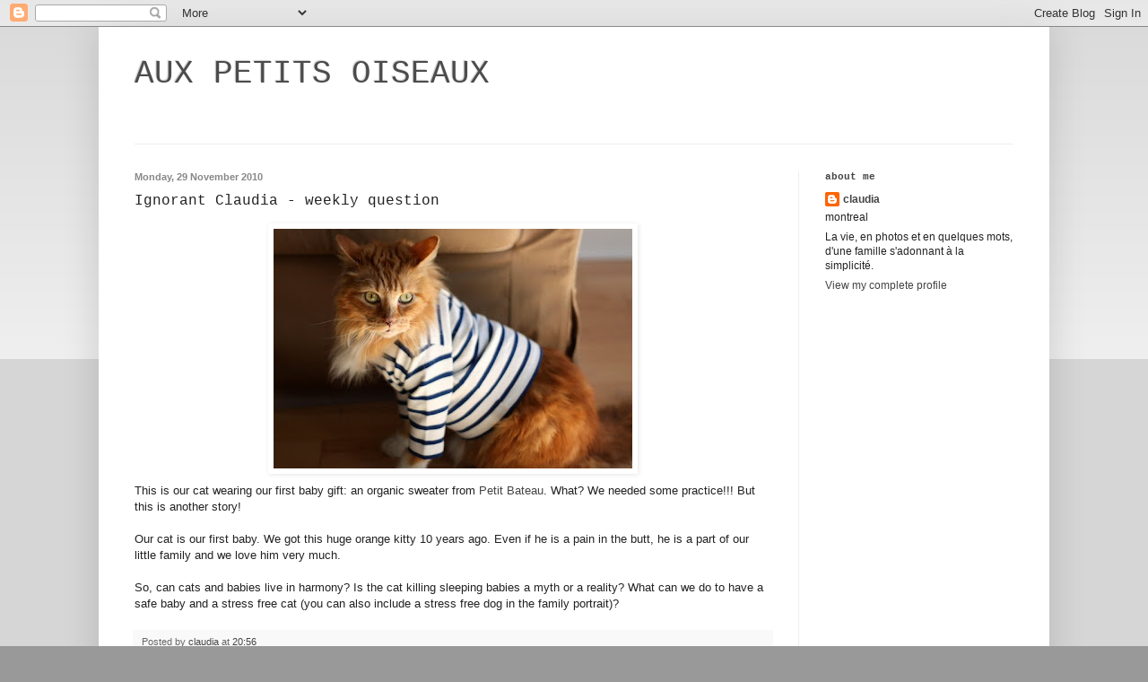

--- FILE ---
content_type: text/html; charset=UTF-8
request_url: http://auxpetitsoiseaux.blogspot.com/2010/11/ignorant-claudia-weekly-question_29.html
body_size: 11712
content:
<!DOCTYPE html>
<html class='v2' dir='ltr' lang='en-GB'>
<head>
<link href='https://www.blogger.com/static/v1/widgets/335934321-css_bundle_v2.css' rel='stylesheet' type='text/css'/>
<meta content='width=1100' name='viewport'/>
<meta content='text/html; charset=UTF-8' http-equiv='Content-Type'/>
<meta content='blogger' name='generator'/>
<link href='http://auxpetitsoiseaux.blogspot.com/favicon.ico' rel='icon' type='image/x-icon'/>
<link href='http://auxpetitsoiseaux.blogspot.com/2010/11/ignorant-claudia-weekly-question_29.html' rel='canonical'/>
<link rel="alternate" type="application/atom+xml" title="AUX PETITS OISEAUX - Atom" href="http://auxpetitsoiseaux.blogspot.com/feeds/posts/default" />
<link rel="alternate" type="application/rss+xml" title="AUX PETITS OISEAUX - RSS" href="http://auxpetitsoiseaux.blogspot.com/feeds/posts/default?alt=rss" />
<link rel="service.post" type="application/atom+xml" title="AUX PETITS OISEAUX - Atom" href="https://www.blogger.com/feeds/6788067537879713934/posts/default" />

<link rel="alternate" type="application/atom+xml" title="AUX PETITS OISEAUX - Atom" href="http://auxpetitsoiseaux.blogspot.com/feeds/8611011885370491412/comments/default" />
<!--Can't find substitution for tag [blog.ieCssRetrofitLinks]-->
<link href='https://blogger.googleusercontent.com/img/b/R29vZ2xl/AVvXsEhjejsAABR5C82g2r74Ktoz9aXNfOBnogjY29uGC34ohXGp2GbaYVOXgmdOhAJwL5l_3mXTuT9hGqnbLWU0cWoVvupBVyNkPZj6cbUgI2MKVooKW1PoXoCxY1lmk7eTZZVSLnOGzvyDalw/s400/5107789362_a3eb8f431e_z.jpg' rel='image_src'/>
<meta content='http://auxpetitsoiseaux.blogspot.com/2010/11/ignorant-claudia-weekly-question_29.html' property='og:url'/>
<meta content='Ignorant Claudia - weekly question' property='og:title'/>
<meta content='This is our cat wearing our first baby gift: an organic sweater from Petit Bateau . What? We needed some practice!!! But this is another sto...' property='og:description'/>
<meta content='https://blogger.googleusercontent.com/img/b/R29vZ2xl/AVvXsEhjejsAABR5C82g2r74Ktoz9aXNfOBnogjY29uGC34ohXGp2GbaYVOXgmdOhAJwL5l_3mXTuT9hGqnbLWU0cWoVvupBVyNkPZj6cbUgI2MKVooKW1PoXoCxY1lmk7eTZZVSLnOGzvyDalw/w1200-h630-p-k-no-nu/5107789362_a3eb8f431e_z.jpg' property='og:image'/>
<title>AUX PETITS OISEAUX: Ignorant Claudia - weekly question</title>
<style id='page-skin-1' type='text/css'><!--
/*
-----------------------------------------------
Blogger Template Style
Name:     Simple
Designer: Blogger
URL:      www.blogger.com
----------------------------------------------- */
/* Content
----------------------------------------------- */
body {
font: normal normal 12px 'Trebuchet MS', Trebuchet, sans-serif;
color: #222222;
background: #999999 none repeat scroll top left;
padding: 0 40px 40px 40px;
}
html body .region-inner {
min-width: 0;
max-width: 100%;
width: auto;
}
h2 {
font-size: 22px;
}
a:link {
text-decoration:none;
color: #444444;
}
a:visited {
text-decoration:none;
color: #888888;
}
a:hover {
text-decoration:underline;
color: #000000;
}
.body-fauxcolumn-outer .fauxcolumn-inner {
background: transparent url(https://resources.blogblog.com/blogblog/data/1kt/simple/body_gradient_tile_light.png) repeat scroll top left;
_background-image: none;
}
.body-fauxcolumn-outer .cap-top {
position: absolute;
z-index: 1;
height: 400px;
width: 100%;
}
.body-fauxcolumn-outer .cap-top .cap-left {
width: 100%;
background: transparent url(https://resources.blogblog.com/blogblog/data/1kt/simple/gradients_light.png) repeat-x scroll top left;
_background-image: none;
}
.content-outer {
-moz-box-shadow: 0 0 40px rgba(0, 0, 0, .15);
-webkit-box-shadow: 0 0 5px rgba(0, 0, 0, .15);
-goog-ms-box-shadow: 0 0 10px #333333;
box-shadow: 0 0 40px rgba(0, 0, 0, .15);
margin-bottom: 1px;
}
.content-inner {
padding: 10px 10px;
}
.content-inner {
background-color: #ffffff;
}
/* Header
----------------------------------------------- */
.header-outer {
background: transparent none repeat-x scroll 0 -400px;
_background-image: none;
}
.Header h1 {
font: normal normal 36px 'Courier New', Courier, FreeMono, monospace;
color: #4c4c4c;
text-shadow: -1px -1px 1px rgba(0, 0, 0, .2);
}
.Header h1 a {
color: #4c4c4c;
}
.Header .description {
font-size: 140%;
color: #888888;
}
.header-inner .Header .titlewrapper {
padding: 22px 30px;
}
.header-inner .Header .descriptionwrapper {
padding: 0 30px;
}
/* Tabs
----------------------------------------------- */
.tabs-inner .section:first-child {
border-top: 1px solid #eeeeee;
}
.tabs-inner .section:first-child ul {
margin-top: -1px;
border-top: 1px solid #eeeeee;
border-left: 0 solid #eeeeee;
border-right: 0 solid #eeeeee;
}
.tabs-inner .widget ul {
background: #f5f5f5 url(https://resources.blogblog.com/blogblog/data/1kt/simple/gradients_light.png) repeat-x scroll 0 -800px;
_background-image: none;
border-bottom: 1px solid #eeeeee;
margin-top: 0;
margin-left: -30px;
margin-right: -30px;
}
.tabs-inner .widget li a {
display: inline-block;
padding: .6em 1em;
font: normal normal 14px 'Courier New', Courier, FreeMono, monospace;
color: #999999;
border-left: 1px solid #ffffff;
border-right: 1px solid #eeeeee;
}
.tabs-inner .widget li:first-child a {
border-left: none;
}
.tabs-inner .widget li.selected a, .tabs-inner .widget li a:hover {
color: #000000;
background-color: #eeeeee;
text-decoration: none;
}
/* Columns
----------------------------------------------- */
.main-outer {
border-top: 0 solid #eeeeee;
}
.fauxcolumn-left-outer .fauxcolumn-inner {
border-right: 1px solid #eeeeee;
}
.fauxcolumn-right-outer .fauxcolumn-inner {
border-left: 1px solid #eeeeee;
}
/* Headings
----------------------------------------------- */
div.widget > h2,
div.widget h2.title {
margin: 0 0 1em 0;
font: normal bold 11px 'Courier New', Courier, FreeMono, monospace;
color: #444444;
}
/* Widgets
----------------------------------------------- */
.widget .zippy {
color: #999999;
text-shadow: 2px 2px 1px rgba(0, 0, 0, .1);
}
.widget .popular-posts ul {
list-style: none;
}
/* Posts
----------------------------------------------- */
h2.date-header {
font: normal bold 11px Arial, Tahoma, Helvetica, FreeSans, sans-serif;
}
.date-header span {
background-color: transparent;
color: #888888;
padding: inherit;
letter-spacing: inherit;
margin: inherit;
}
.main-inner {
padding-top: 30px;
padding-bottom: 30px;
}
.main-inner .column-center-inner {
padding: 0 15px;
}
.main-inner .column-center-inner .section {
margin: 0 15px;
}
.post {
margin: 0 0 25px 0;
}
h3.post-title, .comments h4 {
font: normal normal 16px 'Courier New', Courier, FreeMono, monospace;
margin: .75em 0 0;
}
.post-body {
font-size: 110%;
line-height: 1.4;
position: relative;
}
.post-body img, .post-body .tr-caption-container, .Profile img, .Image img,
.BlogList .item-thumbnail img {
padding: 2px;
background: #ffffff;
border: 1px solid #ffffff;
-moz-box-shadow: 1px 1px 5px rgba(0, 0, 0, .1);
-webkit-box-shadow: 1px 1px 5px rgba(0, 0, 0, .1);
box-shadow: 1px 1px 5px rgba(0, 0, 0, .1);
}
.post-body img, .post-body .tr-caption-container {
padding: 5px;
}
.post-body .tr-caption-container {
color: #222222;
}
.post-body .tr-caption-container img {
padding: 0;
background: transparent;
border: none;
-moz-box-shadow: 0 0 0 rgba(0, 0, 0, .1);
-webkit-box-shadow: 0 0 0 rgba(0, 0, 0, .1);
box-shadow: 0 0 0 rgba(0, 0, 0, .1);
}
.post-header {
margin: 0 0 1.5em;
line-height: 1.6;
font-size: 90%;
}
.post-footer {
margin: 20px -2px 0;
padding: 5px 10px;
color: #666666;
background-color: #f9f9f9;
border-bottom: 1px solid #eeeeee;
line-height: 1.6;
font-size: 90%;
}
#comments .comment-author {
padding-top: 1.5em;
border-top: 1px solid #eeeeee;
background-position: 0 1.5em;
}
#comments .comment-author:first-child {
padding-top: 0;
border-top: none;
}
.avatar-image-container {
margin: .2em 0 0;
}
#comments .avatar-image-container img {
border: 1px solid #ffffff;
}
/* Comments
----------------------------------------------- */
.comments .comments-content .icon.blog-author {
background-repeat: no-repeat;
background-image: url([data-uri]);
}
.comments .comments-content .loadmore a {
border-top: 1px solid #999999;
border-bottom: 1px solid #999999;
}
.comments .comment-thread.inline-thread {
background-color: #f9f9f9;
}
.comments .continue {
border-top: 2px solid #999999;
}
/* Accents
---------------------------------------------- */
.section-columns td.columns-cell {
border-left: 1px solid #eeeeee;
}
.blog-pager {
background: transparent none no-repeat scroll top center;
}
.blog-pager-older-link, .home-link,
.blog-pager-newer-link {
background-color: #ffffff;
padding: 5px;
}
.footer-outer {
border-top: 0 dashed #bbbbbb;
}
/* Mobile
----------------------------------------------- */
body.mobile  {
background-size: auto;
}
.mobile .body-fauxcolumn-outer {
background: transparent none repeat scroll top left;
}
.mobile .body-fauxcolumn-outer .cap-top {
background-size: 100% auto;
}
.mobile .content-outer {
-webkit-box-shadow: 0 0 3px rgba(0, 0, 0, .15);
box-shadow: 0 0 3px rgba(0, 0, 0, .15);
}
.mobile .tabs-inner .widget ul {
margin-left: 0;
margin-right: 0;
}
.mobile .post {
margin: 0;
}
.mobile .main-inner .column-center-inner .section {
margin: 0;
}
.mobile .date-header span {
padding: 0.1em 10px;
margin: 0 -10px;
}
.mobile h3.post-title {
margin: 0;
}
.mobile .blog-pager {
background: transparent none no-repeat scroll top center;
}
.mobile .footer-outer {
border-top: none;
}
.mobile .main-inner, .mobile .footer-inner {
background-color: #ffffff;
}
.mobile-index-contents {
color: #222222;
}
.mobile-link-button {
background-color: #444444;
}
.mobile-link-button a:link, .mobile-link-button a:visited {
color: #ffffff;
}
.mobile .tabs-inner .section:first-child {
border-top: none;
}
.mobile .tabs-inner .PageList .widget-content {
background-color: #eeeeee;
color: #000000;
border-top: 1px solid #eeeeee;
border-bottom: 1px solid #eeeeee;
}
.mobile .tabs-inner .PageList .widget-content .pagelist-arrow {
border-left: 1px solid #eeeeee;
}

--></style>
<style id='template-skin-1' type='text/css'><!--
body {
min-width: 1060px;
}
.content-outer, .content-fauxcolumn-outer, .region-inner {
min-width: 1060px;
max-width: 1060px;
_width: 1060px;
}
.main-inner .columns {
padding-left: 0px;
padding-right: 270px;
}
.main-inner .fauxcolumn-center-outer {
left: 0px;
right: 270px;
/* IE6 does not respect left and right together */
_width: expression(this.parentNode.offsetWidth -
parseInt("0px") -
parseInt("270px") + 'px');
}
.main-inner .fauxcolumn-left-outer {
width: 0px;
}
.main-inner .fauxcolumn-right-outer {
width: 270px;
}
.main-inner .column-left-outer {
width: 0px;
right: 100%;
margin-left: -0px;
}
.main-inner .column-right-outer {
width: 270px;
margin-right: -270px;
}
#layout {
min-width: 0;
}
#layout .content-outer {
min-width: 0;
width: 800px;
}
#layout .region-inner {
min-width: 0;
width: auto;
}
body#layout div.add_widget {
padding: 8px;
}
body#layout div.add_widget a {
margin-left: 32px;
}
--></style>
<link href='https://www.blogger.com/dyn-css/authorization.css?targetBlogID=6788067537879713934&amp;zx=7a4d7f56-f1dc-4c55-93f7-64efb1866b75' media='none' onload='if(media!=&#39;all&#39;)media=&#39;all&#39;' rel='stylesheet'/><noscript><link href='https://www.blogger.com/dyn-css/authorization.css?targetBlogID=6788067537879713934&amp;zx=7a4d7f56-f1dc-4c55-93f7-64efb1866b75' rel='stylesheet'/></noscript>
<meta name='google-adsense-platform-account' content='ca-host-pub-1556223355139109'/>
<meta name='google-adsense-platform-domain' content='blogspot.com'/>

</head>
<body class='loading variant-pale'>
<div class='navbar section' id='navbar' name='Navbar'><div class='widget Navbar' data-version='1' id='Navbar1'><script type="text/javascript">
    function setAttributeOnload(object, attribute, val) {
      if(window.addEventListener) {
        window.addEventListener('load',
          function(){ object[attribute] = val; }, false);
      } else {
        window.attachEvent('onload', function(){ object[attribute] = val; });
      }
    }
  </script>
<div id="navbar-iframe-container"></div>
<script type="text/javascript" src="https://apis.google.com/js/platform.js"></script>
<script type="text/javascript">
      gapi.load("gapi.iframes:gapi.iframes.style.bubble", function() {
        if (gapi.iframes && gapi.iframes.getContext) {
          gapi.iframes.getContext().openChild({
              url: 'https://www.blogger.com/navbar/6788067537879713934?po\x3d8611011885370491412\x26origin\x3dhttp://auxpetitsoiseaux.blogspot.com',
              where: document.getElementById("navbar-iframe-container"),
              id: "navbar-iframe"
          });
        }
      });
    </script><script type="text/javascript">
(function() {
var script = document.createElement('script');
script.type = 'text/javascript';
script.src = '//pagead2.googlesyndication.com/pagead/js/google_top_exp.js';
var head = document.getElementsByTagName('head')[0];
if (head) {
head.appendChild(script);
}})();
</script>
</div></div>
<div class='body-fauxcolumns'>
<div class='fauxcolumn-outer body-fauxcolumn-outer'>
<div class='cap-top'>
<div class='cap-left'></div>
<div class='cap-right'></div>
</div>
<div class='fauxborder-left'>
<div class='fauxborder-right'></div>
<div class='fauxcolumn-inner'>
</div>
</div>
<div class='cap-bottom'>
<div class='cap-left'></div>
<div class='cap-right'></div>
</div>
</div>
</div>
<div class='content'>
<div class='content-fauxcolumns'>
<div class='fauxcolumn-outer content-fauxcolumn-outer'>
<div class='cap-top'>
<div class='cap-left'></div>
<div class='cap-right'></div>
</div>
<div class='fauxborder-left'>
<div class='fauxborder-right'></div>
<div class='fauxcolumn-inner'>
</div>
</div>
<div class='cap-bottom'>
<div class='cap-left'></div>
<div class='cap-right'></div>
</div>
</div>
</div>
<div class='content-outer'>
<div class='content-cap-top cap-top'>
<div class='cap-left'></div>
<div class='cap-right'></div>
</div>
<div class='fauxborder-left content-fauxborder-left'>
<div class='fauxborder-right content-fauxborder-right'></div>
<div class='content-inner'>
<header>
<div class='header-outer'>
<div class='header-cap-top cap-top'>
<div class='cap-left'></div>
<div class='cap-right'></div>
</div>
<div class='fauxborder-left header-fauxborder-left'>
<div class='fauxborder-right header-fauxborder-right'></div>
<div class='region-inner header-inner'>
<div class='header section' id='header' name='Header'><div class='widget Header' data-version='1' id='Header1'>
<div id='header-inner'>
<div class='titlewrapper'>
<h1 class='title'>
<a href='http://auxpetitsoiseaux.blogspot.com/'>
AUX PETITS OISEAUX
</a>
</h1>
</div>
<div class='descriptionwrapper'>
<p class='description'><span>
</span></p>
</div>
</div>
</div></div>
</div>
</div>
<div class='header-cap-bottom cap-bottom'>
<div class='cap-left'></div>
<div class='cap-right'></div>
</div>
</div>
</header>
<div class='tabs-outer'>
<div class='tabs-cap-top cap-top'>
<div class='cap-left'></div>
<div class='cap-right'></div>
</div>
<div class='fauxborder-left tabs-fauxborder-left'>
<div class='fauxborder-right tabs-fauxborder-right'></div>
<div class='region-inner tabs-inner'>
<div class='tabs no-items section' id='crosscol' name='Cross-column'></div>
<div class='tabs no-items section' id='crosscol-overflow' name='Cross-Column 2'></div>
</div>
</div>
<div class='tabs-cap-bottom cap-bottom'>
<div class='cap-left'></div>
<div class='cap-right'></div>
</div>
</div>
<div class='main-outer'>
<div class='main-cap-top cap-top'>
<div class='cap-left'></div>
<div class='cap-right'></div>
</div>
<div class='fauxborder-left main-fauxborder-left'>
<div class='fauxborder-right main-fauxborder-right'></div>
<div class='region-inner main-inner'>
<div class='columns fauxcolumns'>
<div class='fauxcolumn-outer fauxcolumn-center-outer'>
<div class='cap-top'>
<div class='cap-left'></div>
<div class='cap-right'></div>
</div>
<div class='fauxborder-left'>
<div class='fauxborder-right'></div>
<div class='fauxcolumn-inner'>
</div>
</div>
<div class='cap-bottom'>
<div class='cap-left'></div>
<div class='cap-right'></div>
</div>
</div>
<div class='fauxcolumn-outer fauxcolumn-left-outer'>
<div class='cap-top'>
<div class='cap-left'></div>
<div class='cap-right'></div>
</div>
<div class='fauxborder-left'>
<div class='fauxborder-right'></div>
<div class='fauxcolumn-inner'>
</div>
</div>
<div class='cap-bottom'>
<div class='cap-left'></div>
<div class='cap-right'></div>
</div>
</div>
<div class='fauxcolumn-outer fauxcolumn-right-outer'>
<div class='cap-top'>
<div class='cap-left'></div>
<div class='cap-right'></div>
</div>
<div class='fauxborder-left'>
<div class='fauxborder-right'></div>
<div class='fauxcolumn-inner'>
</div>
</div>
<div class='cap-bottom'>
<div class='cap-left'></div>
<div class='cap-right'></div>
</div>
</div>
<!-- corrects IE6 width calculation -->
<div class='columns-inner'>
<div class='column-center-outer'>
<div class='column-center-inner'>
<div class='main section' id='main' name='Main'><div class='widget Blog' data-version='1' id='Blog1'>
<div class='blog-posts hfeed'>

          <div class="date-outer">
        
<h2 class='date-header'><span>Monday, 29 November 2010</span></h2>

          <div class="date-posts">
        
<div class='post-outer'>
<div class='post hentry uncustomized-post-template' itemprop='blogPost' itemscope='itemscope' itemtype='http://schema.org/BlogPosting'>
<meta content='https://blogger.googleusercontent.com/img/b/R29vZ2xl/AVvXsEhjejsAABR5C82g2r74Ktoz9aXNfOBnogjY29uGC34ohXGp2GbaYVOXgmdOhAJwL5l_3mXTuT9hGqnbLWU0cWoVvupBVyNkPZj6cbUgI2MKVooKW1PoXoCxY1lmk7eTZZVSLnOGzvyDalw/s400/5107789362_a3eb8f431e_z.jpg' itemprop='image_url'/>
<meta content='6788067537879713934' itemprop='blogId'/>
<meta content='8611011885370491412' itemprop='postId'/>
<a name='8611011885370491412'></a>
<h3 class='post-title entry-title' itemprop='name'>
Ignorant Claudia - weekly question
</h3>
<div class='post-header'>
<div class='post-header-line-1'></div>
</div>
<div class='post-body entry-content' id='post-body-8611011885370491412' itemprop='description articleBody'>
<a href="https://blogger.googleusercontent.com/img/b/R29vZ2xl/AVvXsEhjejsAABR5C82g2r74Ktoz9aXNfOBnogjY29uGC34ohXGp2GbaYVOXgmdOhAJwL5l_3mXTuT9hGqnbLWU0cWoVvupBVyNkPZj6cbUgI2MKVooKW1PoXoCxY1lmk7eTZZVSLnOGzvyDalw/s1600/5107789362_a3eb8f431e_z.jpg" onblur="try {parent.deselectBloggerImageGracefully();} catch(e) {}"><img alt="" border="0" id="BLOGGER_PHOTO_ID_5545159918510591474" src="https://blogger.googleusercontent.com/img/b/R29vZ2xl/AVvXsEhjejsAABR5C82g2r74Ktoz9aXNfOBnogjY29uGC34ohXGp2GbaYVOXgmdOhAJwL5l_3mXTuT9hGqnbLWU0cWoVvupBVyNkPZj6cbUgI2MKVooKW1PoXoCxY1lmk7eTZZVSLnOGzvyDalw/s400/5107789362_a3eb8f431e_z.jpg" style="margin: 0px auto 10px; display: block; text-align: center; cursor: pointer; width: 400px; height: 267px;" /></a>This is our cat wearing our first baby gift: an organic sweater from <a href="http://www.petit-bateau.us/">Petit Bateau</a>. What? We needed some practice!!! But this is another story!<br /><br />Our cat is our first baby. We got this huge orange kitty 10 years ago. Even if he is a pain in the butt, he is a part of our little family and we love him very much.<br /><br />So, can cats and babies live in harmony? Is the cat killing sleeping babies a myth or a reality? What can we do to have a safe baby and a stress free cat (you can also include a stress free dog in the family portrait)?
<div style='clear: both;'></div>
</div>
<div class='post-footer'>
<div class='post-footer-line post-footer-line-1'>
<span class='post-author vcard'>
Posted by
<span class='fn' itemprop='author' itemscope='itemscope' itemtype='http://schema.org/Person'>
<meta content='https://www.blogger.com/profile/02640989046358711652' itemprop='url'/>
<a class='g-profile' href='https://www.blogger.com/profile/02640989046358711652' rel='author' title='author profile'>
<span itemprop='name'>claudia</span>
</a>
</span>
</span>
<span class='post-timestamp'>
at
<meta content='http://auxpetitsoiseaux.blogspot.com/2010/11/ignorant-claudia-weekly-question_29.html' itemprop='url'/>
<a class='timestamp-link' href='http://auxpetitsoiseaux.blogspot.com/2010/11/ignorant-claudia-weekly-question_29.html' rel='bookmark' title='permanent link'><abbr class='published' itemprop='datePublished' title='2010-11-29T20:56:00-05:00'>20:56</abbr></a>
</span>
<span class='post-comment-link'>
</span>
<span class='post-icons'>
</span>
<div class='post-share-buttons goog-inline-block'>
</div>
</div>
<div class='post-footer-line post-footer-line-2'>
<span class='post-labels'>
</span>
</div>
<div class='post-footer-line post-footer-line-3'>
<span class='post-location'>
</span>
</div>
</div>
</div>
<div class='comments' id='comments'>
<a name='comments'></a>
<h4>10 comments:</h4>
<div id='Blog1_comments-block-wrapper'>
<dl class='' id='comments-block'>
<dt class='comment-author blogger-comment-icon' id='c8499313888645956188'>
<a name='c8499313888645956188'></a>
<a href='https://www.blogger.com/profile/15739086771565415689' rel='nofollow'>julia</a>
said...
</dt>
<dd class='comment-body' id='Blog1_cmt-8499313888645956188'>
<p>
Haha, can&#39;t believe you out this shirt on your cat... ;) I have two cats and I was afraid they could think the baby was a mouse or something, but actually they are quite sweet!  Everytime Javi cries they get really nervous and anxious and seem like they worry about him...
</p>
</dd>
<dd class='comment-footer'>
<span class='comment-timestamp'>
<a href='http://auxpetitsoiseaux.blogspot.com/2010/11/ignorant-claudia-weekly-question_29.html?showComment=1291149263127#c8499313888645956188' title='comment permalink'>
30 November 2010 at 15:34
</a>
<span class='item-control blog-admin pid-1138487148'>
<a class='comment-delete' href='https://www.blogger.com/comment/delete/6788067537879713934/8499313888645956188' title='Delete Comment'>
<img src='https://resources.blogblog.com/img/icon_delete13.gif'/>
</a>
</span>
</span>
</dd>
<dt class='comment-author anon-comment-icon' id='c5348389374811799778'>
<a name='c5348389374811799778'></a>
<a href='http://kimtimnashville.typepad.com/craftykim/' rel='nofollow'>kimu</a>
said...
</dt>
<dd class='comment-body' id='Blog1_cmt-5348389374811799778'>
<p>
LOLing over that photo! Your poor cat! <br /><br />We have two cats and a small dog and I was worried about how they&#39;d all react to the baby. No big deal. None of them like crying but they don&#39;t do anything about it. Now that he&#39;s 9 months old and more mobile, they&#39;ve all learned to move away pretty quickly if he heads their way.
</p>
</dd>
<dd class='comment-footer'>
<span class='comment-timestamp'>
<a href='http://auxpetitsoiseaux.blogspot.com/2010/11/ignorant-claudia-weekly-question_29.html?showComment=1291150074049#c5348389374811799778' title='comment permalink'>
30 November 2010 at 15:47
</a>
<span class='item-control blog-admin pid-1239787037'>
<a class='comment-delete' href='https://www.blogger.com/comment/delete/6788067537879713934/5348389374811799778' title='Delete Comment'>
<img src='https://resources.blogblog.com/img/icon_delete13.gif'/>
</a>
</span>
</span>
</dd>
<dt class='comment-author anon-comment-icon' id='c5034309241654706805'>
<a name='c5034309241654706805'></a>
Anonymous
said...
</dt>
<dd class='comment-body' id='Blog1_cmt-5034309241654706805'>
<p>
my step-sister has 4 boys and anywhere from 5-10 cats at any given time (plus at least one dog)--no babies or cats have died or been injured because of the other and all seem to live in harmony.  her boys are actually all very gentle with animals thanks to all the kitties.
</p>
</dd>
<dd class='comment-footer'>
<span class='comment-timestamp'>
<a href='http://auxpetitsoiseaux.blogspot.com/2010/11/ignorant-claudia-weekly-question_29.html?showComment=1291156849426#c5034309241654706805' title='comment permalink'>
30 November 2010 at 17:40
</a>
<span class='item-control blog-admin pid-1239787037'>
<a class='comment-delete' href='https://www.blogger.com/comment/delete/6788067537879713934/5034309241654706805' title='Delete Comment'>
<img src='https://resources.blogblog.com/img/icon_delete13.gif'/>
</a>
</span>
</span>
</dd>
<dt class='comment-author blogger-comment-icon' id='c5139964140871837028'>
<a name='c5139964140871837028'></a>
<a href='https://www.blogger.com/profile/09658931923816418442' rel='nofollow'>ingrid</a>
said...
</dt>
<dd class='comment-body' id='Blog1_cmt-5139964140871837028'>
<p>
Moustie and O lived in harmony for the first six months. Then O started crawling. And Moustie is SO lazy that he wouldn&#39;t run away from O. So, O would start yanking on Moustie&#39;s fur and Moustie usually lashed out after about two minutes of pestering. O has had a few scratches, but doesn&#39;t seem to learn. I think the fun of pulling the cat&#39;s fur outweighs the pain of cat scratches. <br /><br />Now poor Moustie is a basement kitty and he seems okay with that. We have a nice basement. His food and litter box are there, plus there are two couches and two beds for him to laze around on. Life isn&#39;t too awful for him. :)<br /><br />Good luck!
</p>
</dd>
<dd class='comment-footer'>
<span class='comment-timestamp'>
<a href='http://auxpetitsoiseaux.blogspot.com/2010/11/ignorant-claudia-weekly-question_29.html?showComment=1291158635429#c5139964140871837028' title='comment permalink'>
30 November 2010 at 18:10
</a>
<span class='item-control blog-admin pid-1733397716'>
<a class='comment-delete' href='https://www.blogger.com/comment/delete/6788067537879713934/5139964140871837028' title='Delete Comment'>
<img src='https://resources.blogblog.com/img/icon_delete13.gif'/>
</a>
</span>
</span>
</dd>
<dt class='comment-author blogger-comment-icon' id='c5650362657704408672'>
<a name='c5650362657704408672'></a>
<a href='https://www.blogger.com/profile/11723377593068712400' rel='nofollow'>Ali</a>
said...
</dt>
<dd class='comment-body' id='Blog1_cmt-5650362657704408672'>
<p>
I can&#39;t believe your cat let you dress him!! When I was a baby, our then-cat used to wake my mother 5 mins before I awakened. Very protective, some of them are. When they aren&#39;t fighting over the best outfit....!
</p>
</dd>
<dd class='comment-footer'>
<span class='comment-timestamp'>
<a href='http://auxpetitsoiseaux.blogspot.com/2010/11/ignorant-claudia-weekly-question_29.html?showComment=1291158855026#c5650362657704408672' title='comment permalink'>
30 November 2010 at 18:14
</a>
<span class='item-control blog-admin pid-925926371'>
<a class='comment-delete' href='https://www.blogger.com/comment/delete/6788067537879713934/5650362657704408672' title='Delete Comment'>
<img src='https://resources.blogblog.com/img/icon_delete13.gif'/>
</a>
</span>
</span>
</dd>
<dt class='comment-author blogger-comment-icon' id='c6434162082935639984'>
<a name='c6434162082935639984'></a>
<a href='https://www.blogger.com/profile/10061342513632102748' rel='nofollow'>Jennifer</a>
said...
</dt>
<dd class='comment-body' id='Blog1_cmt-6434162082935639984'>
<p>
We have three cats and they don&#39;t seem to mind and/or care about the baby in the least.<br /><br />Surprisingly, they really aren&#39;t all that interested in him. They don&#39;t like the crying and will flatten their ears or get up and go into the other room when he cries for too long, but that&#39;s about it.
</p>
</dd>
<dd class='comment-footer'>
<span class='comment-timestamp'>
<a href='http://auxpetitsoiseaux.blogspot.com/2010/11/ignorant-claudia-weekly-question_29.html?showComment=1291186304284#c6434162082935639984' title='comment permalink'>
1 December 2010 at 01:51
</a>
<span class='item-control blog-admin pid-258939275'>
<a class='comment-delete' href='https://www.blogger.com/comment/delete/6788067537879713934/6434162082935639984' title='Delete Comment'>
<img src='https://resources.blogblog.com/img/icon_delete13.gif'/>
</a>
</span>
</span>
</dd>
<dt class='comment-author blogger-comment-icon' id='c303194715569831431'>
<a name='c303194715569831431'></a>
<a href='https://www.blogger.com/profile/08715976510563852957' rel='nofollow'>Vanessa</a>
said...
</dt>
<dd class='comment-body' id='Blog1_cmt-303194715569831431'>
<p>
Just wanted to drop in quick and say Hi. :) I&#39;ve been a Google Reader subscriber for awhile now and was thrilled when you announced your pregnancy. I&#39;m about 3 weeks ahead of you with a baby girl and it&#39;s funny because I have a lot of the same questions and thoughts you do. I love your &quot;ignorant&quot; questions and mom interviews. Seriously keep &#39;em coming!
</p>
</dd>
<dd class='comment-footer'>
<span class='comment-timestamp'>
<a href='http://auxpetitsoiseaux.blogspot.com/2010/11/ignorant-claudia-weekly-question_29.html?showComment=1291243228897#c303194715569831431' title='comment permalink'>
1 December 2010 at 17:40
</a>
<span class='item-control blog-admin pid-1402762126'>
<a class='comment-delete' href='https://www.blogger.com/comment/delete/6788067537879713934/303194715569831431' title='Delete Comment'>
<img src='https://resources.blogblog.com/img/icon_delete13.gif'/>
</a>
</span>
</span>
</dd>
<dt class='comment-author blogger-comment-icon' id='c1051424060593526917'>
<a name='c1051424060593526917'></a>
<a href='https://www.blogger.com/profile/02890619849951879239' rel='nofollow'>Lin</a>
said...
</dt>
<dd class='comment-body' id='Blog1_cmt-1051424060593526917'>
<p>
Depends on the cat. My Nan found a cat sleeping on (or next to?) my Mum&#39;s head when she was a baby but whether it could&#39;ve have ended badly or not I&#39;m not sure... stories have a tendency to be embellished over time! Having said that, my sister has a cat and while her daughter was small they installed a screen door on the nursery to keep the cat out. Once the baby is about one year there&#39;s probably no need to worry as much as they can move around.<br />BTW stripes really suit your cat. And if your cat is tolerant enough to let you get a shirt on him then I wouldn&#39;t worry about him with your baby!
</p>
</dd>
<dd class='comment-footer'>
<span class='comment-timestamp'>
<a href='http://auxpetitsoiseaux.blogspot.com/2010/11/ignorant-claudia-weekly-question_29.html?showComment=1291243429399#c1051424060593526917' title='comment permalink'>
1 December 2010 at 17:43
</a>
<span class='item-control blog-admin pid-1937154192'>
<a class='comment-delete' href='https://www.blogger.com/comment/delete/6788067537879713934/1051424060593526917' title='Delete Comment'>
<img src='https://resources.blogblog.com/img/icon_delete13.gif'/>
</a>
</span>
</span>
</dd>
<dt class='comment-author blogger-comment-icon' id='c4018145350586816259'>
<a name='c4018145350586816259'></a>
<a href='https://www.blogger.com/profile/09130035379621517356' rel='nofollow'>kt</a>
said...
</dt>
<dd class='comment-body' id='Blog1_cmt-4018145350586816259'>
<p>
We had two when our girlie was born--they were wonderful with her. One of them (the somewhat crabby female) used to come and find us when baby started fussing--she was our nanny-cat!<br /><br />And the girlie grew up hearing the request &quot;gentle hands&quot; when dealing with critters--she&#39;s still got gentle hands and ADORES all beasties.<br /><br />Congrats--you look terrific! Sending bwt thought for a health family.
</p>
</dd>
<dd class='comment-footer'>
<span class='comment-timestamp'>
<a href='http://auxpetitsoiseaux.blogspot.com/2010/11/ignorant-claudia-weekly-question_29.html?showComment=1291879339705#c4018145350586816259' title='comment permalink'>
9 December 2010 at 02:22
</a>
<span class='item-control blog-admin pid-1936386205'>
<a class='comment-delete' href='https://www.blogger.com/comment/delete/6788067537879713934/4018145350586816259' title='Delete Comment'>
<img src='https://resources.blogblog.com/img/icon_delete13.gif'/>
</a>
</span>
</span>
</dd>
<dt class='comment-author blogger-comment-icon' id='c7541814769574627409'>
<a name='c7541814769574627409'></a>
<a href='https://www.blogger.com/profile/15103047512463828864' rel='nofollow'>jamie</a>
said...
</dt>
<dd class='comment-body' id='Blog1_cmt-7541814769574627409'>
<p>
gaaaaah this is the best thing to see!<br /><br />i have had a baby/cat anxiety post floating in my head. our cat is SO my baby right now!
</p>
</dd>
<dd class='comment-footer'>
<span class='comment-timestamp'>
<a href='http://auxpetitsoiseaux.blogspot.com/2010/11/ignorant-claudia-weekly-question_29.html?showComment=1295463669078#c7541814769574627409' title='comment permalink'>
19 January 2011 at 14:01
</a>
<span class='item-control blog-admin pid-870584195'>
<a class='comment-delete' href='https://www.blogger.com/comment/delete/6788067537879713934/7541814769574627409' title='Delete Comment'>
<img src='https://resources.blogblog.com/img/icon_delete13.gif'/>
</a>
</span>
</span>
</dd>
</dl>
</div>
<p class='comment-footer'>
<a href='https://www.blogger.com/comment/fullpage/post/6788067537879713934/8611011885370491412' onclick='javascript:window.open(this.href, "bloggerPopup", "toolbar=0,location=0,statusbar=1,menubar=0,scrollbars=yes,width=640,height=500"); return false;'>Post a Comment</a>
</p>
</div>
</div>

        </div></div>
      
</div>
<div class='blog-pager' id='blog-pager'>
<span id='blog-pager-newer-link'>
<a class='blog-pager-newer-link' href='http://auxpetitsoiseaux.blogspot.com/2010/12/right-this-second-i-want-to-get.html' id='Blog1_blog-pager-newer-link' title='Newer Post'>Newer Post</a>
</span>
<span id='blog-pager-older-link'>
<a class='blog-pager-older-link' href='http://auxpetitsoiseaux.blogspot.com/2010/11/mommy-talks-with-ali.html' id='Blog1_blog-pager-older-link' title='Older Post'>Older Post</a>
</span>
<a class='home-link' href='http://auxpetitsoiseaux.blogspot.com/'>Home</a>
</div>
<div class='clear'></div>
<div class='post-feeds'>
<div class='feed-links'>
Subscribe to:
<a class='feed-link' href='http://auxpetitsoiseaux.blogspot.com/feeds/8611011885370491412/comments/default' target='_blank' type='application/atom+xml'>Post Comments (Atom)</a>
</div>
</div>
</div></div>
</div>
</div>
<div class='column-left-outer'>
<div class='column-left-inner'>
<aside>
</aside>
</div>
</div>
<div class='column-right-outer'>
<div class='column-right-inner'>
<aside>
<div class='sidebar section' id='sidebar-right-1'><div class='widget Profile' data-version='1' id='Profile1'>
<h2>about me</h2>
<div class='widget-content'>
<dl class='profile-datablock'>
<dt class='profile-data'>
<a class='profile-name-link g-profile' href='https://www.blogger.com/profile/02640989046358711652' rel='author' style='background-image: url(//www.blogger.com/img/logo-16.png);'>
claudia
</a>
</dt>
<dd class='profile-data'>montreal</dd>
<dd class='profile-textblock'>La vie, en photos et en quelques mots, d'une famille s'adonnant à la simplicité. </dd>
</dl>
<a class='profile-link' href='https://www.blogger.com/profile/02640989046358711652' rel='author'>View my complete profile</a>
<div class='clear'></div>
</div>
</div><div class='widget HTML' data-version='1' id='HTML2'>
<div class='widget-content'>
<style>.ig-b- { display: inline-block; }
.ig-b- img { visibility: hidden; }
.ig-b-:hover { background-position: 0 -60px; } .ig-b-:active { background-position: 0 -120px; }
.ig-b-32 { width: 32px; height: 32px; background: url(//badges.instagram.com/static/images/ig-badge-sprite-32.png) no-repeat 0 0; }
@media only screen and (-webkit-min-device-pixel-ratio: 2), only screen and (min--moz-device-pixel-ratio: 2), only screen and (-o-min-device-pixel-ratio: 2 / 1), only screen and (min-device-pixel-ratio: 2), only screen and (min-resolution: 192dpi), only screen and (min-resolution: 2dppx) {
.ig-b-32 { background-image: url(//badges.instagram.com/static/images/ig-badge-sprite-32@2x.png); background-size: 60px 178px; } }</style>
<a href="http://instagram.com/auxpetitsoiseaux?ref=badge" class="ig-b- ig-b-32"><img src="//badges.instagram.com/static/images/ig-badge-32.png" alt="Instagram" /></a>
</div>
<div class='clear'></div>
</div></div>
</aside>
</div>
</div>
</div>
<div style='clear: both'></div>
<!-- columns -->
</div>
<!-- main -->
</div>
</div>
<div class='main-cap-bottom cap-bottom'>
<div class='cap-left'></div>
<div class='cap-right'></div>
</div>
</div>
<footer>
<div class='footer-outer'>
<div class='footer-cap-top cap-top'>
<div class='cap-left'></div>
<div class='cap-right'></div>
</div>
<div class='fauxborder-left footer-fauxborder-left'>
<div class='fauxborder-right footer-fauxborder-right'></div>
<div class='region-inner footer-inner'>
<div class='foot no-items section' id='footer-1'></div>
<table border='0' cellpadding='0' cellspacing='0' class='section-columns columns-2'>
<tbody>
<tr>
<td class='first columns-cell'>
<div class='foot no-items section' id='footer-2-1'></div>
</td>
<td class='columns-cell'>
<div class='foot section' id='footer-2-2'><div class='widget HTML' data-version='1' id='HTML1'>
<div class='widget-content'>
<!-- Start of StatCounter Code for Blogger / Blogspot -->
<script type="text/javascript">
var sc_project=6413892; 
var sc_invisible=0; 
var sc_security="a8b34e7d"; 
</script>
<script type="text/javascript" src="http://www.statcounter.com/counter/counter_xhtml.js"></script>
<noscript><div class="statcounter"><a title="blogspot visitor counter" href="http://statcounter.com/blogger/" class="statcounter"><img class="statcounter" src="http://c.statcounter.com/6413892/0/a8b34e7d/0/" alt="blogspot visitor counter" /></a></div></noscript>
<!-- End of StatCounter Code for Blogger / Blogspot -->
</div>
<div class='clear'></div>
</div></div>
</td>
</tr>
</tbody>
</table>
<!-- outside of the include in order to lock Attribution widget -->
<div class='foot section' id='footer-3' name='Footer'><div class='widget Attribution' data-version='1' id='Attribution1'>
<div class='widget-content' style='text-align: center;'>
Simple theme. Powered by <a href='https://www.blogger.com' target='_blank'>Blogger</a>.
</div>
<div class='clear'></div>
</div></div>
</div>
</div>
<div class='footer-cap-bottom cap-bottom'>
<div class='cap-left'></div>
<div class='cap-right'></div>
</div>
</div>
</footer>
<!-- content -->
</div>
</div>
<div class='content-cap-bottom cap-bottom'>
<div class='cap-left'></div>
<div class='cap-right'></div>
</div>
</div>
</div>
<script type='text/javascript'>
    window.setTimeout(function() {
        document.body.className = document.body.className.replace('loading', '');
      }, 10);
  </script>

<script type="text/javascript" src="https://www.blogger.com/static/v1/widgets/3845888474-widgets.js"></script>
<script type='text/javascript'>
window['__wavt'] = 'AOuZoY6mnjPjVqKLlWUzoxFSn9c_YGXPPg:1768453594978';_WidgetManager._Init('//www.blogger.com/rearrange?blogID\x3d6788067537879713934','//auxpetitsoiseaux.blogspot.com/2010/11/ignorant-claudia-weekly-question_29.html','6788067537879713934');
_WidgetManager._SetDataContext([{'name': 'blog', 'data': {'blogId': '6788067537879713934', 'title': 'AUX PETITS OISEAUX', 'url': 'http://auxpetitsoiseaux.blogspot.com/2010/11/ignorant-claudia-weekly-question_29.html', 'canonicalUrl': 'http://auxpetitsoiseaux.blogspot.com/2010/11/ignorant-claudia-weekly-question_29.html', 'homepageUrl': 'http://auxpetitsoiseaux.blogspot.com/', 'searchUrl': 'http://auxpetitsoiseaux.blogspot.com/search', 'canonicalHomepageUrl': 'http://auxpetitsoiseaux.blogspot.com/', 'blogspotFaviconUrl': 'http://auxpetitsoiseaux.blogspot.com/favicon.ico', 'bloggerUrl': 'https://www.blogger.com', 'hasCustomDomain': false, 'httpsEnabled': true, 'enabledCommentProfileImages': false, 'gPlusViewType': 'FILTERED_POSTMOD', 'adultContent': false, 'analyticsAccountNumber': '', 'encoding': 'UTF-8', 'locale': 'en-GB', 'localeUnderscoreDelimited': 'en_gb', 'languageDirection': 'ltr', 'isPrivate': false, 'isMobile': false, 'isMobileRequest': false, 'mobileClass': '', 'isPrivateBlog': false, 'isDynamicViewsAvailable': true, 'feedLinks': '\x3clink rel\x3d\x22alternate\x22 type\x3d\x22application/atom+xml\x22 title\x3d\x22AUX PETITS OISEAUX - Atom\x22 href\x3d\x22http://auxpetitsoiseaux.blogspot.com/feeds/posts/default\x22 /\x3e\n\x3clink rel\x3d\x22alternate\x22 type\x3d\x22application/rss+xml\x22 title\x3d\x22AUX PETITS OISEAUX - RSS\x22 href\x3d\x22http://auxpetitsoiseaux.blogspot.com/feeds/posts/default?alt\x3drss\x22 /\x3e\n\x3clink rel\x3d\x22service.post\x22 type\x3d\x22application/atom+xml\x22 title\x3d\x22AUX PETITS OISEAUX - Atom\x22 href\x3d\x22https://www.blogger.com/feeds/6788067537879713934/posts/default\x22 /\x3e\n\n\x3clink rel\x3d\x22alternate\x22 type\x3d\x22application/atom+xml\x22 title\x3d\x22AUX PETITS OISEAUX - Atom\x22 href\x3d\x22http://auxpetitsoiseaux.blogspot.com/feeds/8611011885370491412/comments/default\x22 /\x3e\n', 'meTag': '', 'adsenseHostId': 'ca-host-pub-1556223355139109', 'adsenseHasAds': false, 'adsenseAutoAds': false, 'boqCommentIframeForm': true, 'loginRedirectParam': '', 'isGoogleEverywhereLinkTooltipEnabled': true, 'view': '', 'dynamicViewsCommentsSrc': '//www.blogblog.com/dynamicviews/4224c15c4e7c9321/js/comments.js', 'dynamicViewsScriptSrc': '//www.blogblog.com/dynamicviews/877a97a3d306fbc3', 'plusOneApiSrc': 'https://apis.google.com/js/platform.js', 'disableGComments': true, 'interstitialAccepted': false, 'sharing': {'platforms': [{'name': 'Get link', 'key': 'link', 'shareMessage': 'Get link', 'target': ''}, {'name': 'Facebook', 'key': 'facebook', 'shareMessage': 'Share to Facebook', 'target': 'facebook'}, {'name': 'BlogThis!', 'key': 'blogThis', 'shareMessage': 'BlogThis!', 'target': 'blog'}, {'name': 'X', 'key': 'twitter', 'shareMessage': 'Share to X', 'target': 'twitter'}, {'name': 'Pinterest', 'key': 'pinterest', 'shareMessage': 'Share to Pinterest', 'target': 'pinterest'}, {'name': 'Email', 'key': 'email', 'shareMessage': 'Email', 'target': 'email'}], 'disableGooglePlus': true, 'googlePlusShareButtonWidth': 0, 'googlePlusBootstrap': '\x3cscript type\x3d\x22text/javascript\x22\x3ewindow.___gcfg \x3d {\x27lang\x27: \x27en_GB\x27};\x3c/script\x3e'}, 'hasCustomJumpLinkMessage': false, 'jumpLinkMessage': 'Read more', 'pageType': 'item', 'postId': '8611011885370491412', 'postImageThumbnailUrl': 'https://blogger.googleusercontent.com/img/b/R29vZ2xl/AVvXsEhjejsAABR5C82g2r74Ktoz9aXNfOBnogjY29uGC34ohXGp2GbaYVOXgmdOhAJwL5l_3mXTuT9hGqnbLWU0cWoVvupBVyNkPZj6cbUgI2MKVooKW1PoXoCxY1lmk7eTZZVSLnOGzvyDalw/s72-c/5107789362_a3eb8f431e_z.jpg', 'postImageUrl': 'https://blogger.googleusercontent.com/img/b/R29vZ2xl/AVvXsEhjejsAABR5C82g2r74Ktoz9aXNfOBnogjY29uGC34ohXGp2GbaYVOXgmdOhAJwL5l_3mXTuT9hGqnbLWU0cWoVvupBVyNkPZj6cbUgI2MKVooKW1PoXoCxY1lmk7eTZZVSLnOGzvyDalw/s400/5107789362_a3eb8f431e_z.jpg', 'pageName': 'Ignorant Claudia - weekly question', 'pageTitle': 'AUX PETITS OISEAUX: Ignorant Claudia - weekly question'}}, {'name': 'features', 'data': {}}, {'name': 'messages', 'data': {'edit': 'Edit', 'linkCopiedToClipboard': 'Link copied to clipboard', 'ok': 'Ok', 'postLink': 'Post link'}}, {'name': 'template', 'data': {'name': 'Simple', 'localizedName': 'Simple', 'isResponsive': false, 'isAlternateRendering': false, 'isCustom': false, 'variant': 'pale', 'variantId': 'pale'}}, {'name': 'view', 'data': {'classic': {'name': 'classic', 'url': '?view\x3dclassic'}, 'flipcard': {'name': 'flipcard', 'url': '?view\x3dflipcard'}, 'magazine': {'name': 'magazine', 'url': '?view\x3dmagazine'}, 'mosaic': {'name': 'mosaic', 'url': '?view\x3dmosaic'}, 'sidebar': {'name': 'sidebar', 'url': '?view\x3dsidebar'}, 'snapshot': {'name': 'snapshot', 'url': '?view\x3dsnapshot'}, 'timeslide': {'name': 'timeslide', 'url': '?view\x3dtimeslide'}, 'isMobile': false, 'title': 'Ignorant Claudia - weekly question', 'description': 'This is our cat wearing our first baby gift: an organic sweater from Petit Bateau . What? We needed some practice!!! But this is another sto...', 'featuredImage': 'https://blogger.googleusercontent.com/img/b/R29vZ2xl/AVvXsEhjejsAABR5C82g2r74Ktoz9aXNfOBnogjY29uGC34ohXGp2GbaYVOXgmdOhAJwL5l_3mXTuT9hGqnbLWU0cWoVvupBVyNkPZj6cbUgI2MKVooKW1PoXoCxY1lmk7eTZZVSLnOGzvyDalw/s400/5107789362_a3eb8f431e_z.jpg', 'url': 'http://auxpetitsoiseaux.blogspot.com/2010/11/ignorant-claudia-weekly-question_29.html', 'type': 'item', 'isSingleItem': true, 'isMultipleItems': false, 'isError': false, 'isPage': false, 'isPost': true, 'isHomepage': false, 'isArchive': false, 'isLabelSearch': false, 'postId': 8611011885370491412}}]);
_WidgetManager._RegisterWidget('_NavbarView', new _WidgetInfo('Navbar1', 'navbar', document.getElementById('Navbar1'), {}, 'displayModeFull'));
_WidgetManager._RegisterWidget('_HeaderView', new _WidgetInfo('Header1', 'header', document.getElementById('Header1'), {}, 'displayModeFull'));
_WidgetManager._RegisterWidget('_BlogView', new _WidgetInfo('Blog1', 'main', document.getElementById('Blog1'), {'cmtInteractionsEnabled': false, 'lightboxEnabled': true, 'lightboxModuleUrl': 'https://www.blogger.com/static/v1/jsbin/230470005-lbx__en_gb.js', 'lightboxCssUrl': 'https://www.blogger.com/static/v1/v-css/828616780-lightbox_bundle.css'}, 'displayModeFull'));
_WidgetManager._RegisterWidget('_ProfileView', new _WidgetInfo('Profile1', 'sidebar-right-1', document.getElementById('Profile1'), {}, 'displayModeFull'));
_WidgetManager._RegisterWidget('_HTMLView', new _WidgetInfo('HTML2', 'sidebar-right-1', document.getElementById('HTML2'), {}, 'displayModeFull'));
_WidgetManager._RegisterWidget('_HTMLView', new _WidgetInfo('HTML1', 'footer-2-2', document.getElementById('HTML1'), {}, 'displayModeFull'));
_WidgetManager._RegisterWidget('_AttributionView', new _WidgetInfo('Attribution1', 'footer-3', document.getElementById('Attribution1'), {}, 'displayModeFull'));
</script>
</body>
</html>